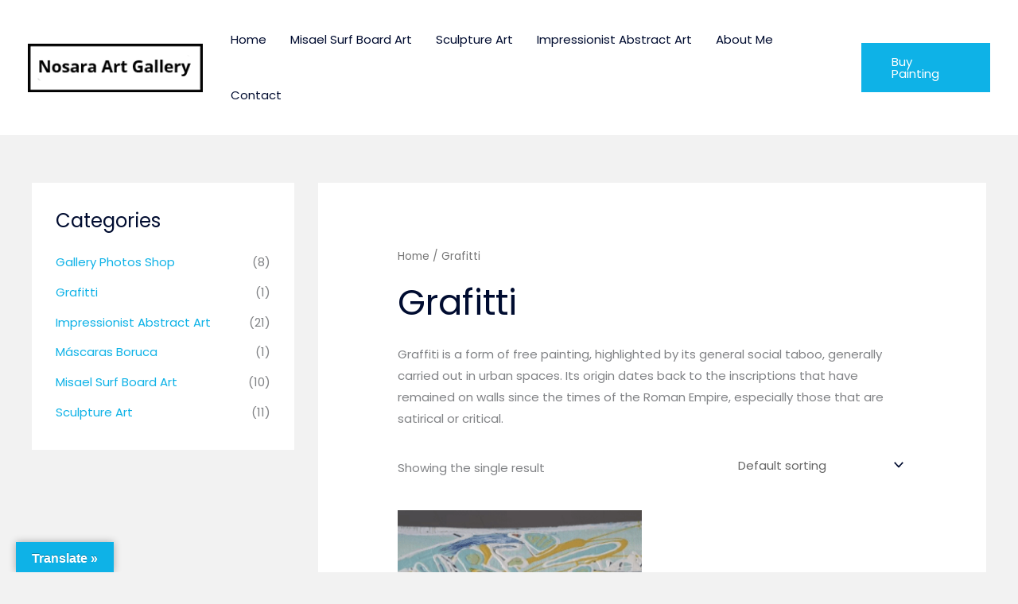

--- FILE ---
content_type: text/html; charset=utf-8
request_url: https://www.google.com/recaptcha/api2/aframe
body_size: 265
content:
<!DOCTYPE HTML><html><head><meta http-equiv="content-type" content="text/html; charset=UTF-8"></head><body><script nonce="tmaBzzopE7G6_s1oKUClYQ">/** Anti-fraud and anti-abuse applications only. See google.com/recaptcha */ try{var clients={'sodar':'https://pagead2.googlesyndication.com/pagead/sodar?'};window.addEventListener("message",function(a){try{if(a.source===window.parent){var b=JSON.parse(a.data);var c=clients[b['id']];if(c){var d=document.createElement('img');d.src=c+b['params']+'&rc='+(localStorage.getItem("rc::a")?sessionStorage.getItem("rc::b"):"");window.document.body.appendChild(d);sessionStorage.setItem("rc::e",parseInt(sessionStorage.getItem("rc::e")||0)+1);localStorage.setItem("rc::h",'1768841437451');}}}catch(b){}});window.parent.postMessage("_grecaptcha_ready", "*");}catch(b){}</script></body></html>